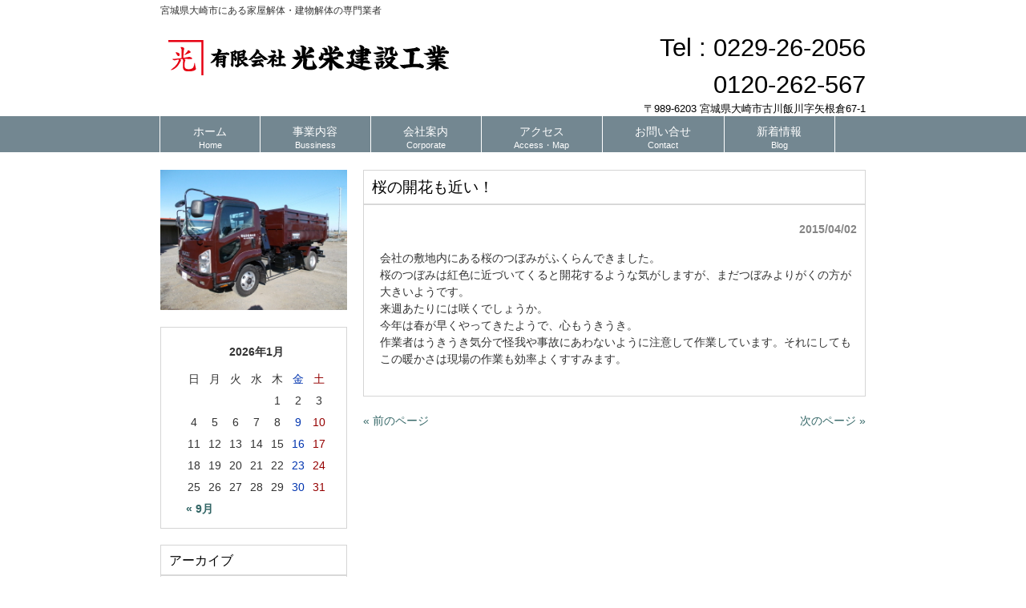

--- FILE ---
content_type: text/html; charset=UTF-8
request_url: http://kaitai110.jp/free/sakurasaku1/
body_size: 4044
content:
<!DOCTYPE html>
<html lang="ja">
<head>
<meta charset="UTF-8">
<meta name="description" content="桜の開花も近い！ - 宮城県大崎市にある家屋解体・建物解体の専門業者">
<title>桜の開花も近い！ | 有限会社光栄建設工業</title>
<link rel="profile" href="http://gmpg.org/xfn/11">
<link rel="stylesheet" type="text/css" media="all" href="http://kaitai110.jp/wp/wp-content/themes/cloudtpl_1139/style.css">
<link rel="pingback" href="http://kaitai110.jp/wp/xmlrpc.php">
<!--[if lt IE 9]>
<script src="http://kaitai110.jp/wp/wp-content/themes/cloudtpl_1139/js/html5.js"></script>
<![endif]-->
<link rel='dns-prefetch' href='//s.w.org' />
<link rel="alternate" type="application/rss+xml" title="有限会社光栄建設工業 &raquo; 桜の開花も近い！ のコメントのフィード" href="http://kaitai110.jp/free/sakurasaku1/feed/" />
		<script type="text/javascript">
			window._wpemojiSettings = {"baseUrl":"https:\/\/s.w.org\/images\/core\/emoji\/2.2.1\/72x72\/","ext":".png","svgUrl":"https:\/\/s.w.org\/images\/core\/emoji\/2.2.1\/svg\/","svgExt":".svg","source":{"concatemoji":"http:\/\/kaitai110.jp\/wp\/wp-includes\/js\/wp-emoji-release.min.js?ver=4.7.29"}};
			!function(t,a,e){var r,n,i,o=a.createElement("canvas"),l=o.getContext&&o.getContext("2d");function c(t){var e=a.createElement("script");e.src=t,e.defer=e.type="text/javascript",a.getElementsByTagName("head")[0].appendChild(e)}for(i=Array("flag","emoji4"),e.supports={everything:!0,everythingExceptFlag:!0},n=0;n<i.length;n++)e.supports[i[n]]=function(t){var e,a=String.fromCharCode;if(!l||!l.fillText)return!1;switch(l.clearRect(0,0,o.width,o.height),l.textBaseline="top",l.font="600 32px Arial",t){case"flag":return(l.fillText(a(55356,56826,55356,56819),0,0),o.toDataURL().length<3e3)?!1:(l.clearRect(0,0,o.width,o.height),l.fillText(a(55356,57331,65039,8205,55356,57096),0,0),e=o.toDataURL(),l.clearRect(0,0,o.width,o.height),l.fillText(a(55356,57331,55356,57096),0,0),e!==o.toDataURL());case"emoji4":return l.fillText(a(55357,56425,55356,57341,8205,55357,56507),0,0),e=o.toDataURL(),l.clearRect(0,0,o.width,o.height),l.fillText(a(55357,56425,55356,57341,55357,56507),0,0),e!==o.toDataURL()}return!1}(i[n]),e.supports.everything=e.supports.everything&&e.supports[i[n]],"flag"!==i[n]&&(e.supports.everythingExceptFlag=e.supports.everythingExceptFlag&&e.supports[i[n]]);e.supports.everythingExceptFlag=e.supports.everythingExceptFlag&&!e.supports.flag,e.DOMReady=!1,e.readyCallback=function(){e.DOMReady=!0},e.supports.everything||(r=function(){e.readyCallback()},a.addEventListener?(a.addEventListener("DOMContentLoaded",r,!1),t.addEventListener("load",r,!1)):(t.attachEvent("onload",r),a.attachEvent("onreadystatechange",function(){"complete"===a.readyState&&e.readyCallback()})),(r=e.source||{}).concatemoji?c(r.concatemoji):r.wpemoji&&r.twemoji&&(c(r.twemoji),c(r.wpemoji)))}(window,document,window._wpemojiSettings);
		</script>
		<style type="text/css">
img.wp-smiley,
img.emoji {
	display: inline !important;
	border: none !important;
	box-shadow: none !important;
	height: 1em !important;
	width: 1em !important;
	margin: 0 .07em !important;
	vertical-align: -0.1em !important;
	background: none !important;
	padding: 0 !important;
}
</style>
<link rel='stylesheet' id='contact-form-7-css'  href='http://kaitai110.jp/wp/wp-content/plugins/contact-form-7/includes/css/styles.css?ver=4.1.1' type='text/css' media='all' />
<script type='text/javascript' src='http://kaitai110.jp/wp/wp-includes/js/jquery/jquery.js?ver=1.12.4'></script>
<script type='text/javascript' src='http://kaitai110.jp/wp/wp-includes/js/jquery/jquery-migrate.min.js?ver=1.4.1'></script>
<link rel='https://api.w.org/' href='http://kaitai110.jp/wp-json/' />
<link rel="EditURI" type="application/rsd+xml" title="RSD" href="http://kaitai110.jp/wp/xmlrpc.php?rsd" />
<link rel="wlwmanifest" type="application/wlwmanifest+xml" href="http://kaitai110.jp/wp/wp-includes/wlwmanifest.xml" /> 
<link rel='prev' title='アルバイト募集' href='http://kaitai110.jp/free/job002/' />
<link rel='next' title='スマホアプリから' href='http://kaitai110.jp/free/ap1/' />
<link rel="canonical" href="http://kaitai110.jp/free/sakurasaku1/" />
<link rel='shortlink' href='http://kaitai110.jp/?p=170' />
<link rel="alternate" type="application/json+oembed" href="http://kaitai110.jp/wp-json/oembed/1.0/embed?url=http%3A%2F%2Fkaitai110.jp%2Ffree%2Fsakurasaku1%2F" />
<link rel="alternate" type="text/xml+oembed" href="http://kaitai110.jp/wp-json/oembed/1.0/embed?url=http%3A%2F%2Fkaitai110.jp%2Ffree%2Fsakurasaku1%2F&#038;format=xml" />
</head>
<body>
<header id="header" role="banner">
	<div class="inner">		
    <h1>宮城県大崎市にある家屋解体・建物解体の専門業者</h1>
  	<h2><a href="http://kaitai110.jp/" title="有限会社光栄建設工業" rel="home"><img src="http://kaitai110.jp/wp/wp-content/uploads/2015/03/logo.png" alt="有限会社光栄建設工業"></a></h2>
    <div class="contact"><p class="tel"><span>Tel : </span> 0229-26-2056<br />0120-262-567</p>
<p>〒989-6203  宮城県大崎市古川飯川字矢根倉67-1</p>
</div>
	</div>
</header>

<nav id="mainNav">
	<div class="inner">
    <ul><li id="menu-item-17" class="menu-item menu-item-type-custom menu-item-object-custom menu-item-home"><a title="Home" href="http://kaitai110.jp"><strong>ホーム</strong><span>Home</span></a></li>
<li id="menu-item-40" class="menu-item menu-item-type-post_type menu-item-object-page"><a title="Bussiness" href="http://kaitai110.jp/outline/"><strong>事業内容</strong><span>Bussiness</span></a></li>
<li id="menu-item-15" class="menu-item menu-item-type-post_type menu-item-object-page"><a title="Corporate" href="http://kaitai110.jp/annai/"><strong>会社案内</strong><span>Corporate</span></a></li>
<li id="menu-item-201" class="menu-item menu-item-type-post_type menu-item-object-page"><a title="Access" href="http://kaitai110.jp/access/"><strong>アクセス</strong><span>Access・Map</span></a></li>
<li id="menu-item-39" class="menu-item menu-item-type-post_type menu-item-object-page"><a title="Contact" href="http://kaitai110.jp/contact/"><strong>お問い合せ</strong><span>Contact</span></a></li>
<li id="menu-item-139" class="menu-item menu-item-type-post_type menu-item-object-page current_page_parent"><a title="Blog" href="http://kaitai110.jp/blog/"><strong>新着情報</strong><span>Blog</span></a></li>
</ul>	</div>
</nav>
<div id="wrapper">

<div id="content">
<section>
		<article id="post-170" class="content">
	  <header>  	
      <h2 class="title"><span>桜の開花も近い！</span></h2>     
    </header>
    <div class="post">
    <p class="dateLabel"><time datetime="2015-04-02">2015/04/02</time>
		<p>会社の敷地内にある桜のつぼみがふくらんできました。<br />
桜のつぼみは紅色に近づいてくると開花するような気がしますが、まだつぼみよりがくの方が大きいようです。<br />
来週あたりには咲くでしょうか。<br />
今年は春が早くやってきたようで、心もうきうき。<br />
作業者はうきうき気分で怪我や事故にあわないように注意して作業しています。それにしてもこの暖かさは現場の作業も効率よくすすみます。</p>
    </div>
     
  </article>
	  <div class="pagenav">
			<span class="prev"><a href="http://kaitai110.jp/free/job002/" rel="prev">&laquo; 前のページ</a></span>          
			<span class="next"><a href="http://kaitai110.jp/free/ap1/" rel="next">次のページ &raquo;</a></span>
	</div>
  </section>
  
	</div><!-- / content -->
  <aside id="sidebar">
  
  <p class="banner">
	  <img src="http://kaitai110.jp/wp/wp-content/uploads/2019/12/005-1024x768.jpg" alt="" />
  	</p>
  
  


      
	<section id="calendar-2" class="widget widget_calendar"><div id="calendar_wrap" class="calendar_wrap"><table id="wp-calendar">
	<caption>2026年1月</caption>
	<thead>
	<tr>
		<th scope="col" title="日曜日">日</th>
		<th scope="col" title="月曜日">月</th>
		<th scope="col" title="火曜日">火</th>
		<th scope="col" title="水曜日">水</th>
		<th scope="col" title="木曜日">木</th>
		<th scope="col" title="金曜日">金</th>
		<th scope="col" title="土曜日">土</th>
	</tr>
	</thead>

	<tfoot>
	<tr>
		<td colspan="3" id="prev"><a href="http://kaitai110.jp/2019/09/">&laquo; 9月</a></td>
		<td class="pad">&nbsp;</td>
		<td colspan="3" id="next" class="pad">&nbsp;</td>
	</tr>
	</tfoot>

	<tbody>
	<tr>
		<td colspan="4" class="pad">&nbsp;</td><td>1</td><td>2</td><td>3</td>
	</tr>
	<tr>
		<td>4</td><td>5</td><td>6</td><td>7</td><td>8</td><td>9</td><td>10</td>
	</tr>
	<tr>
		<td>11</td><td>12</td><td>13</td><td>14</td><td>15</td><td>16</td><td>17</td>
	</tr>
	<tr>
		<td>18</td><td>19</td><td>20</td><td>21</td><td>22</td><td>23</td><td>24</td>
	</tr>
	<tr>
		<td>25</td><td>26</td><td>27</td><td id="today">28</td><td>29</td><td>30</td><td>31</td>
	</tr>
	</tbody>
	</table></div></section><section id="archives-2" class="widget widget_archive"><h3><span>アーカイブ</span></h3>		<ul>
			<li><a href='http://kaitai110.jp/2019/09/'>2019年9月</a></li>
	<li><a href='http://kaitai110.jp/2019/04/'>2019年4月</a></li>
	<li><a href='http://kaitai110.jp/2019/03/'>2019年3月</a></li>
	<li><a href='http://kaitai110.jp/2015/04/'>2015年4月</a></li>
	<li><a href='http://kaitai110.jp/2015/03/'>2015年3月</a></li>
		</ul>
		</section><section id="search-3" class="widget widget_search"><form role="search" method="get" id="searchform" class="searchform" action="http://kaitai110.jp/">
				<div>
					<label class="screen-reader-text" for="s">検索:</label>
					<input type="text" value="" name="s" id="s" />
					<input type="submit" id="searchsubmit" value="検索" />
				</div>
			</form></section>  
    <p class="banner">
	  <img src="http://kaitai110.jp/wp/wp-content/uploads/2015/04/ha1-e1427987149477.jpg" alt="" />
  	</p>
  <p class="banner">
	  <img src="http://kaitai110.jp/wp/wp-content/uploads/2015/04/sky2.jpg" alt="" />
  	</p>
  
</aside>
</div>
<!-- / wrapper -->


<footer id="footer">
  <div class="inner">
	<ul><li id="menu-item-75" class="menu-item menu-item-type-post_type menu-item-object-page menu-item-75"><a href="http://kaitai110.jp/policy/">ポリシー</a></li>
<li id="menu-item-41" class="menu-item menu-item-type-post_type menu-item-object-page menu-item-41"><a href="http://kaitai110.jp/sitemap/">サイトマップ</a></li>
<li id="menu-item-62" class="menu-item menu-item-type-post_type menu-item-object-page menu-item-62"><a href="http://kaitai110.jp/contact/">お問い合せ</a></li>
<li id="menu-item-140" class="menu-item menu-item-type-post_type menu-item-object-page menu-item-140"><a href="http://kaitai110.jp/access/">アクセス</a></li>
</ul>  </div>
  <p id="copyright">Copyright &copy; 2026 有限会社光栄建設工業 All rights Reserved.
</footer>
<!-- / footer -->

<script type='text/javascript' src='http://kaitai110.jp/wp/wp-content/plugins/contact-form-7/includes/js/jquery.form.min.js?ver=3.51.0-2014.06.20'></script>
<script type='text/javascript'>
/* <![CDATA[ */
var _wpcf7 = {"loaderUrl":"http:\/\/kaitai110.jp\/wp\/wp-content\/plugins\/contact-form-7\/images\/ajax-loader.gif","sending":"\u9001\u4fe1\u4e2d ..."};
/* ]]> */
</script>
<script type='text/javascript' src='http://kaitai110.jp/wp/wp-content/plugins/contact-form-7/includes/js/scripts.js?ver=4.1.1'></script>
<script type='text/javascript' src='http://kaitai110.jp/wp/wp-includes/js/wp-embed.min.js?ver=4.7.29'></script>
</body>
</html>